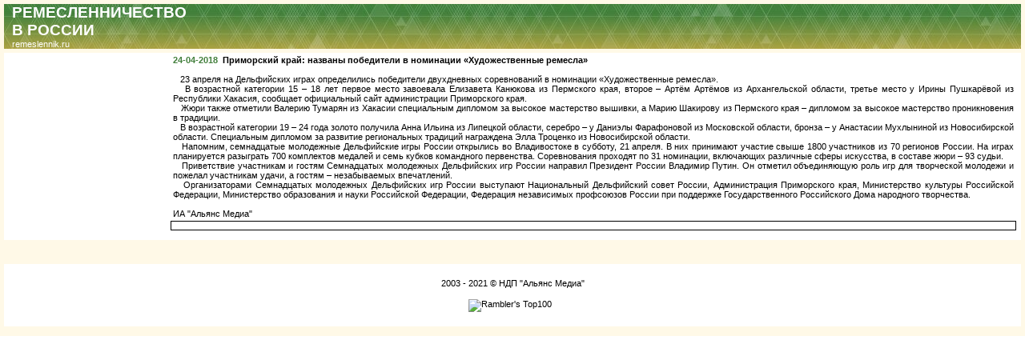

--- FILE ---
content_type: text/html; charset=windows-1251
request_url: https://remeslennik.ru/NewsAM/NewsAMShow.asp?ID=499458
body_size: 3680
content:
<!DOCTYPE html>
<html>
<head>
  <meta http-equiv="Content-Type" content="text/html; charset=windows-1251">
  <meta http-equiv="Expires" content="0">
  <meta http-equiv="Last-Modified" content="Tue, 24 Apr 2018 05:29:19 GMT">
  <meta name="language" content="russian">
  <meta name="KEYWORDS" content="народные промыслы, декоративно прикладное искусство, ремесло, центры ремесленничества, московская палата ремесел, ремесленный реестр, хохлома, художественный промысел, промыслы России, народные художественные промыслы, художественные ремёсла, школа ремесел, гончарное ремесло, центр ремёсел, город ремесел, колледж ремесел,декоративное искусство, жостово, палех, федоскино, гжель, русские сувениры">
  <meta name="DESCRIPTION" content="Новость от 24-04-2018. Ремесленничество России">
  <title>Приморский край: названы победители в номинации «Художественные...</title>
  <link rel="SHORTCUT ICON" type="image/x-icon" href="/favicon.ico">
  <link rel="stylesheet" href="/Styles/Style.css">
  <script language="javascript">
  <!--
  self.focus();

  function CurPageURLOpen(URL,WinName,W,H,MB,TB,Lc,AP)
  {
  var wcp,sWN,sW,sH,sMB,sTB,sLc,sAP;
  if (arguments.length>1) sWN=WinName; else sWN="CurPage";
  if (arguments.length>2) sW=W; else sW="900";
  if (arguments.length>3) sH=H; else sH="700";

  if (arguments.length>4) sMB=MB; else sMB="yes";
  if (arguments.length>5) sTB=TB; else sTB="yes";
  if (arguments.length>6) sLc=Lc; else sLc="yes";

  if (arguments.length>7) sAP=AP; else sAP=",scrollbars=yes,resizable=yes";
  wcp=window.open(URL,sWN,"width="+sW+",height="+sH+",menubar="+sMB+",toolbar="+sTB+",location="+sLc+sAP);
  wcp.focus();
  return false;
  }

  //-->
  </script>
  <style type="text/css">
  A.StdEndPageLinkURL {FONT-SIZE: 9px; COLOR: #000000; FONT-FAMILY: Tahoma,Verdana,Helvetica; TEXT-DECORATION: none} A.StdEndPageLinkURL:hover {FONT-SIZE: 9px; COLOR: #000000; FONT-FAMILY: Tahoma,Verdana,Helvetica; TEXT-DECORATION: underline} A.StdEndPageLinkURL nobr {FONT-SIZE: 9px; COLOR: #000000 !important; FONT-FAMILY: Tahoma,Verdana,Helvetica; TEXT-DECORATION: none} A.StdEndPageLinkURL:hover nobr {FONT-SIZE: 9px; COLOR: #000000 !important; FONT-FAMILY: Tahoma,Verdana,Helvetica; TEXT-DECORATION: underline} .StdEndPageResource {FONT-SIZE: 9px; COLOR: #000000; FONT-FAMILY: Tahoma,Verdana,Helvetica; TEXT-DECORATION: none}
  </style>
  <style media='print'>
  .printNoShow{display: none;}
  </style>
  <style media='screen'>
  .screenNoShow{display: none;}
  </style>
</head>
<body marginwidth="0" marginheight="0" leftmargin="0" rightmargin="0" topmargin="0">
  <table width="100%" border="0" cellspacing="0" cellpadding="0">
    <tr bgcolor="#FFF9E7">
      <td valign="top">
        <table width="100%" border="0" cellspacing="0" cellpadding="5">
          <tr>
            <td>
              <table width="100%" border="0" cellspacing="0" cellpadding="0" background="/images/Okno_Shapka_fon.jpg">
                <tr>
                  <td width="10"><img src='http://creative.allmedia.ru/PixLibrary/e.gif' height='1' width='10' alt='' border='0'></td>
                  <td>
                    <table width="100%" border="0" cellspacing="0" cellpadding="0">
                      <tr>
                        <td valign="middle">
                          <a href='/' style='color:#FFFFFF; FONT-WEIGHT: bold; FONT-SIZE: 19px; FONT-FAMILY: Tahoma, Verdana, Helvetica; TEXT-DECORATION: none;'>РЕМЕСЛЕННИЧЕСТВО<br>
                          В&nbsp;РОССИИ</a><br>
                          <a href='/' style='color:#FFFFFF; FONT-SIZE: 11px; FONT-FAMILY: Tahoma, Verdana, Helvetica; TEXT-DECORATION: none;'>remeslennik.ru</a>
                        </td>
                      </tr>
                    </table>
                  </td>
                  <td width="10"><img src='http://creative.allmedia.ru/PixLibrary/e.gif' height='1' width='10' alt='' border='0'></td>
                  <td>
                    <script language="JavaScript" type="text/javascript">
                    <!--
                    d=document;var a='';a+=';r='+escape(d.referrer)
                    js=10//-->
                    </script> 
                    <script language="JavaScript1.1" type="text/javascript">

                    <!--
                    a+=';j='+navigator.javaEnabled()
                    js=11//-->
                    </script> 
                    <script language="JavaScript1.2" type="text/javascript">

                    <!--
                    s=screen;a+=';s='+s.width+'*'+s.height
                    a+=';d='+(s.colorDepth?s.colorDepth:s.pixelDepth)
                    js=12//-->
                    </script> 
                    <script language="JavaScript1.3" type="text/javascript">

                    <!--
                    js=13//-->
                    </script> 
                    <script language="JavaScript" type="text/javascript">

                    <!--
                    d.write('<IMG src="http://d5.c5.b9.a0.top.list.ru/counter'+
                    '?id=611501;js='+js+a+';rand='+Math.random()+
                    '" height=1 width=1/>')
                    if(11<js)d.write('<'+'!-- ')//-->
                    </script><noscript></noscript> 
                    <script language="JavaScript" type="text/javascript">

                    <!--
                    if(11<js)d.write('--'+'>')//-->
                    </script>
                  </td>
                  <td align="right"></td>
                </tr>
              </table>
            </td>
          </tr>
        </table>
        <table width="100%" border="0" cellspacing="0" cellpadding="0">
          <tr>
            <td width="5"><img src='http://creative.allmedia.ru/PixLibrary/e.gif' height='1' width='5' alt='' border='0'></td>
            <td>
              <table width="100%" border="0" cellspacing="0" cellpadding="0">
                <tr>
                  <td bgcolor="#FFFFFF">
                    <table width="100%" border="0" cellspacing="0" cellpadding="0">
                      <tr valign="top">
                        <td width="202" class="printNoShow">
                          <div style="width: 95%">
                            <div id="yandex_rtb_R-A-12523-1-v"></div>
                          </div>
                        </td>
                        <td width="1" valign="top"><img src='http://creative.allmedia.ru/PixLibrary/e.gif' height='1' width='1' alt='' border='0'></td>
                        <td>
                          <table width="100%" border="0" cellspacing="0" cellpadding="0">
                            <tr>
                              <td width="5"><img src='http://creative.allmedia.ru/PixLibrary/e.gif' height='1' width='5' alt='' border='0'></td>
                              <td>
                                <table border='0' width='100%'>
                                  <tr>
                                    <td><span style='FONT-WEIGHT: bold; COLOR: #427F3C;'>24-04-2018</span>&nbsp;&nbsp;<span style='FONT-WEIGHT: bold;'>Приморский край: названы победители в номинации «Художественные ремесла»</span><br>
                                    <br>
                                    &nbsp;&nbsp;&nbsp;23 апреля на Дельфийских играх определились победители двухдневных соревнований в номинации «Художественные ремесла».<br>
                                    &nbsp;&nbsp;&nbsp;В возрастной категории 15 – 18 лет первое место завоевала Елизавета Канюкова из Пермского края, второе – Артём Артёмов из Архангельской области, третье место у Ирины Пушкарёвой из Республики Хакасия, сообщает официальный сайт администрации Приморского края.<br>
                                    &nbsp;&nbsp;&nbsp;Жюри также отметили Валерию Тумарян из Хакасии специальным дипломом за высокое мастерство вышивки, а Марию Шакирову из Пермского края – дипломом за высокое мастерство проникновения в традиции.<br>
                                    &nbsp;&nbsp;&nbsp;В возрастной категории 19 – 24 года золото получила Анна Ильина из Липецкой области, серебро – у Даниэлы Фарафоновой из Московской области, бронза – у Анастасии Мухлыниной из Новосибирской области. Специальным дипломом за развитие региональных традиций награждена Элла Троценко из Новосибирской области.<br>
                                    &nbsp;&nbsp;&nbsp;Напомним, семнадцатые молодежные Дельфийские игры России открылись во Владивостоке в субботу, 21 апреля. В них принимают участие свыше 1800 участников из 70 регионов России. На играх планируется разыграть 700 комплектов медалей и семь кубков командного первенства. Соревнования проходят по 31 номинации, включающих различные сферы искусства, в составе жюри – 93 судьи.<br>
                                    &nbsp;&nbsp;&nbsp;Приветствие участникам и гостям Семнадцатых молодежных Дельфийских игр России направил Президент России Владимир Путин. Он отметил объединяющую роль игр для творческой молодежи и пожелал участникам удачи, а гостям – незабываемых впечатлений.<br>
                                    &nbsp;&nbsp;&nbsp;Организаторами Семнадцатых молодежных Дельфийских игр России выступают Национальный Дельфийский совет России, Администрация Приморского края, Министерство культуры Российской Федерации, Министерство образования и науки Российской Федерации, Федерация независимых профсоюзов России при поддержке Государственного Российского Дома народного творчества.<br>
                                    <br>
                                    ИА "Альянс Медиа"</td>
                                  </tr>
                                </table>
                                <div style='border: solid #000000 1px; padding: 5px;'>
                                  <div id="yandex_rtb_R-A-12523-1-h"></div>
                                </div>
                                <table border='0' cellspacing='0' cellpadding='0' height='3' width='100%'>
                                  <tr>
                                    <td height='3'><img src='http://creative.allmedia.ru/PixLibrary/e.gif' height='3' alt='' border='0'></td>
                                  </tr>
                                </table>
                              </td>
                              <td width="1"></td>
                            </tr>
                          </table>
                        </td>
                        <td width="5"><img src='http://creative.allmedia.ru/PixLibrary/e.gif' height='1' width='5' alt='' border='0'></td>
                      </tr>
                    </table>
                  </td>
                  <td width="5"><img src='http://creative.allmedia.ru/PixLibrary/e.gif' height='1' width='5' alt='' border='0'></td>
                </tr>
              </table>
              <div style="margin:18px 0 0 0;padding:0"></div>
            </td>
          </tr>
        </table>
        <table width="100%" border="0" cellspacing="0" cellpadding="0">
          <tr>
            <td width="5"><img src='http://creative.allmedia.ru/PixLibrary/e.gif' height='1' width='5' alt='' border='0'></td>
            <td>
              <table bgcolor="#FFF9E7" width="100%" border="0" cellspacing="0" cellpadding="0">
                <tr>
                  <td height="5"><img src='http://creative.allmedia.ru/PixLibrary/e.gif' height='5' width='1' alt='' border='0'></td>
                </tr>
              </table>
            </td>
            <td width="5"><img src='http://creative.allmedia.ru/PixLibrary/e.gif' height='1' width='5' alt='' border='0'></td>
          </tr>
        </table>
        <table width="100%" border="0" cellspacing="0" cellpadding="0">
          <tr>
            <td width="5"><img src='http://creative.allmedia.ru/PixLibrary/e.gif' height='1' width='5' alt='' border='0'></td>
            <td bgcolor="#FFFFFF">
              <table border='0' cellspacing='0' cellpadding='0' height='18' width='100%'>
                <tr>
                  <td height='18'><img src='http://creative.allmedia.ru/PixLibrary/e.gif' height='18' alt='' border='0'></td>
                </tr>
              </table>
              <center>
                2003&nbsp;-&nbsp;2021&nbsp;&copy;&nbsp;НДП&nbsp;&quot;Альянс&nbsp;Медиа&quot;
                <table border='0' cellspacing='0' cellpadding='0' height='14' width='100%'>
                  <tr>
                    <td height='14'><img src='http://creative.allmedia.ru/PixLibrary/e.gif' height='14' alt='' border='0'></td>
                  </tr>
                </table>&nbsp;<img src="http://top100-images.rambler.ru/top100/banner-88x31-rambler-brown2.gif" alt="Rambler's Top100" width="88" height="31" border="0">&nbsp;<span id="spylog1132392"></span> &nbsp;
                <table border='0' cellspacing='0' cellpadding='0' height='18' width='100%'>
                  <tr>
                    <td height='18'><img src='http://creative.allmedia.ru/PixLibrary/e.gif' height='18' alt='' border='0'></td>
                  </tr>
                </table>
              </center>
            </td>
            <td width="5"><img src='http://creative.allmedia.ru/PixLibrary/e.gif' height='1' width='5' alt='' border='0'></td>
          </tr>
          <tr>
            <td colspan="3" height="5"><img src='http://creative.allmedia.ru/PixLibrary/e.gif' height='5' width='1' alt='' border='0'></td>
          </tr>
        </table>
      </td>
    </tr>
  </table>
  <script type="text/javascript">

  var pageTracker = _gat._getTracker("UA-589498-29");
  pageTracker._trackPageview();
  </script>
<script defer src="https://static.cloudflareinsights.com/beacon.min.js/vcd15cbe7772f49c399c6a5babf22c1241717689176015" integrity="sha512-ZpsOmlRQV6y907TI0dKBHq9Md29nnaEIPlkf84rnaERnq6zvWvPUqr2ft8M1aS28oN72PdrCzSjY4U6VaAw1EQ==" data-cf-beacon='{"version":"2024.11.0","token":"89571b828030423ba440b19e9adf2681","r":1,"server_timing":{"name":{"cfCacheStatus":true,"cfEdge":true,"cfExtPri":true,"cfL4":true,"cfOrigin":true,"cfSpeedBrain":true},"location_startswith":null}}' crossorigin="anonymous"></script>
</body>
</html>


--- FILE ---
content_type: text/css;charset=UTF-8
request_url: https://remeslennik.ru/Styles/Style.css
body_size: 785
content:
BODY
{
    FONT-SIZE: 8pt;
    FONT-FAMILY: Verdana, Arial, 'MS Sans Serif';
    TEXT-ALIGN: justify
}
TD
{
    FONT-SIZE: 8pt;
    FONT-FAMILY: Verdana, Arial, 'MS Sans Serif'
}
TH
{
    FONT-WEIGHT: bold;
    FONT-SIZE: 9pt;
    FONT-FAMILY: Verdana, Arial, 'MS Sans Serif';
    BACKGROUND-COLOR: #dfe6ec
}
FONT.WebHead
{
    FONT-WEIGHT: bold;
    FONT-SIZE: 11px;
    COLOR: white;
    LETTER-SPACING: 3px
}
A.WebNav
{
    FONT-WEIGHT: normal;
    FONT-SIZE: 11px;
    COLOR: black;
    FONT-FAMILY: Verdana, Arial;
    TEXT-DECORATION: none
}
A.WebNav:hover
{
    FONT-WEIGHT: normal;
    COLOR: black;
    TEXT-DECORATION: none
}
A.WebMenu
{
    FONT-WEIGHT: bold;
    FONT-SIZE: 11px;
    COLOR: #f6c0a3;
    TEXT-DECORATION: none
}
A.WebMenu:hover
{
    FONT-WEIGHT: bold;
    FONT-SIZE: 11px;
    COLOR: #fadfd0;
    TEXT-DECORATION: none
}
.information
{
    FONT-WEIGHT: normal;
    FONT-SIZE: 8pt;
    COLOR: chocolate;
    FONT-FAMILY: Verdana, Arial, 'MS Sans Serif'
}
.warning
{
    FONT-WEIGHT: normal;
    FONT-SIZE: 8pt;
    COLOR: red;
    FONT-FAMILY: Verdana, Arial, 'MS Sans Serif'
}
P
{
    FONT-SIZE: 8pt;
    FONT-FAMILY: Verdana, Arial, 'MS Sans Serif'
}
.clsButton
{
    BORDER-RIGHT: #4f4460 1px solid;
    BORDER-TOP: #4f4460 1px solid;
    FONT-WEIGHT: bold;
    FONT-SIZE: 8pt;
    BORDER-LEFT: #4f4460 1px solid;
    COLOR: black;
    BORDER-BOTTOM: #4f4460 1px solid;
    FONT-FAMILY: Verdana, Arial, 'MS Sans Serif';
    BACKGROUND-COLOR: #eeeeee
}
A
{
    COLOR: #427f3c;
    TEXT-DECORATION: none
}
A:hover
{
    COLOR: #427f3c;
    TEXT-DECORATION: underline
}
A.WebShow:hover
{
    COLOR: red
}
A.WebShow
{
    COLOR: #b45145;
    TEXT-DECORATION: none
}
A.WebShow:active
{
    COLOR: red
}
.clsButtonSearch
{
    BORDER-RIGHT: #4f4460 1px solid;
    BORDER-TOP: #4f4460 1px solid;
    FONT-WEIGHT: bold;
    FONT-SIZE: 10px;
    BORDER-LEFT: #4f4460 1px solid;
    COLOR: black;
    BORDER-BOTTOM: #4f4460 1px solid;
    BACKGROUND-COLOR: #eeeeee
}
A.MenuLeft
{
    FONT-WEIGHT: bold;
    FONT-SIZE: 11px;
    COLOR: black;
    TEXT-DECORATION: none
}
.SearchText
{
    FONT-SIZE: 7pt;
    FONT-FAMILY: Verdana, Arial, 'MS Sans Serif'
}
A.WebMenu2
{
    FONT-SIZE: 11px;
    COLOR: #f6c0a3;
    TEXT-DECORATION: none
}
A.WebMenu2:hover
{
    FONT-SIZE: 11px;
    COLOR: #fadfd0;
    TEXT-DECORATION: none
}
A.WebLMenu
{
    FONT-WEIGHT: bold;
    FONT-SIZE: 11px;
    COLOR: #b45145;
    TEXT-DECORATION: none
}
A.WebLMenu:hover
{
    FONT-WEIGHT: bold;
    FONT-SIZE: 11px;
    COLOR: black;
    TEXT-DECORATION: none
}
A.WebLMenu2
{
    COLOR: black;
    TEXT-DECORATION: none
}
A.WebLMenu2:hover
{
    COLOR: #57211a;
    TEXT-DECORATION: none
}
.WebSearch
{
    FONT-WEIGHT: bold;
    FONT-SIZE: 10px;
    COLOR: #97453b;
    TEXT-DECORATION: none
}
A.MenuRight
{
    FONT-WEIGHT: bold;
    FONT-SIZE: 11px;
    COLOR: white;
    TEXT-DECORATION: none
}
.RText
{
    COLOR: #005bab
}
A.ndBLink
{
    FONT-WEIGHT: bold;
    COLOR: black;
    TEXT-DECORATION: none
}
A.ndBLink:hover
{
    FONT-WEIGHT: bold;
    COLOR: black;
    TEXT-DECORATION: underline
}
A.bLinkURL
{
    COLOR: black;
    TEXT-DECORATION: none
}
.CrsDate
{
    FONT-WEIGHT: bold;
    COLOR: black
}
A.CrsASource
{
    FONT-WEIGHT: bold;
    COLOR: red
}
.bResourse
{
    FONT-SIZE: 9px;
    COLOR: black;
    TEXT-DECORATION: none
}
.BCRDate
{
    FONT-WEIGHT: bold;
    COLOR: #005bab
}
TD.TD1
{
    BACKGROUND-COLOR: white
}
TD.TD2
{
    BACKGROUND-COLOR: #ddddde
}
.BText
{
    FONT-WEIGHT: bold;
    FONT-SIZE: 11px;
    COLOR: black
}
A.ALMenu
{
    FONT-WEIGHT: bold;
    COLOR: white;
    TEXT-DECORATION: none
}
A.ALMenu:hover
{
    FONT-WEIGHT: bold;
    COLOR: white;
    TEXT-DECORATION: underline
}
A.ALHref
{
    COLOR: white
}
A.AL2Menu
{
    FONT-WEIGHT: normal;
    COLOR: black;
    TEXT-DECORATION: none
}
A.AMMenu
{
    FONT-WEIGHT: bold;
    COLOR: white;
    TEXT-DECORATION: none
}
A.AMMenu:hover
{
    FONT-WEIGHT: bold;
    COLOR: white;
    TEXT-DECORATION: underline
}
A.AM2Menu
{
    FONT-WEIGHT: normal;
    COLOR: black;
    TEXT-DECORATION: none
}
A.ARMenu
{
    FONT-WEIGHT: bold;
    COLOR: black;
    TEXT-DECORATION: none
}
A.AR2Menu
{
    FONT-WEIGHT: normal;
    COLOR: black;
    TEXT-DECORATION: none
}
.BPravoFuchsia
{
    COLOR: fuchsia
}
A.ARMenu:hover
{
    FONT-WEIGHT: bold;
    COLOR: black;
    TEXT-DECORATION: underline
}
A.NewsDate
{
    FONT-WEIGHT: bold;
    COLOR: #427f3c;
    TEXT-DECORATION: none
}
A.NewsDate:hover
{
    COLOR: deeppink;
    TEXT-DECORATION: none
}
.Text
{
    FONT-WEIGHT: normal;
    FONT-SIZE: 11px;
    COLOR: black
}
A.NewsDate:active
{
    COLOR: deeppink;
    TEXT-DECORATION: none
}
.CrsSourceMinus
{
    FONT-WEIGHT: bold;
    FONT-SIZE: 11px;
    COLOR: #ff0000;
    FONT-FAMILY: Tahoma, Verdana
}
.CrsSource
{
    FONT-WEIGHT: bold;
    FONT-SIZE: 11px;
    COLOR: #003399;
    FONT-FAMILY: Tahoma, Verdana
}
.CrsSourcePlus
{
    FONT-WEIGHT: bold;
    FONT-SIZE: 11px;
    COLOR: #006600;
    FONT-FAMILY: Tahoma, Verdana
}
A.AL2Menu:hover
{
    FONT-WEIGHT: normal;
    COLOR: #427f3c;
    TEXT-DECORATION: underline
}
A.TDURL
{
    COLOR: black;
    TEXT-DECORATION: none
}
P.adText
{
    PADDING-RIGHT: 0px;
    PADDING-LEFT: 0px;
    FONT-SIZE: 9px;
    PADDING-BOTTOM: 2px;
    MARGIN: 0px 4px;
    COLOR: #666666;
    PADDING-TOP: 2px;
    BORDER-BOTTOM: #666666 1px solid;
    FONT-FAMILY: Verdana,Tahoma,Helvetica;
    TEXT-ALIGN: center;
    TEXT-DECORATION: none
}
P.adTextHead
{
    BORDER-TOP: #666666 1px solid;
    FONT-SIZE: 9px;
    MARGIN: 1px 4px;
    COLOR: #666666;
    FONT-FAMILY: Verdana,Tahoma,Helvetica;
    TEXT-ALIGN: center;
    TEXT-DECORATION: none
}
A.adText
{
    FONT-SIZE: 9px;
    COLOR: #040404;
    FONT-FAMILY: Verdana,Tahoma,Helvetica;
    TEXT-DECORATION: none
}
A.adText:hover
{
    TEXT-DECORATION: underline
}
.WebNavFont
{
    FONT-SIZE: 11px;
    COLOR: #005bab
}
A.CopyRight
{
    FONT-WEIGHT: bold;
    FONT-SIZE: 11px;
    COLOR: black
}
.TT
{
    FONT-SIZE: 10px;
    FONT-FAMILY: Verdana, Arial, 'MS Sans Serif'
}
A.bLinkURL:hover
{
    COLOR: black;
    TEXT-DECORATION: none
}
.LeftColumnHeader
{
    BACKGROUND: url(/images/gradient-1_x1.gif) #bf9439 repeat-x 50% top;
    PADDING-BOTTOM: 3px;
    MARGIN: 0px;
    COLOR: white;
    PADDING-TOP: 3px
}
.CenterColumnHeader
{
    BACKGROUND: url(/images/gradient-1_x1.gif) #427f3c repeat-x 50% top;
    PADDING-BOTTOM: 3px;
    MARGIN: 0px;
    COLOR: white;
    PADDING-TOP: 3px
}
.RightColumnHeader
{
    BACKGROUND: url(/images/gradient-1_x1.gif) #eacf88 repeat-x 50% top;
    PADDING-BOTTOM: 3px;
    MARGIN: 0px;
    COLOR: black;
    PADDING-TOP: 3px
}
A.Archiv
{
    COLOR: #cca759;
    TEXT-DECORATION: none
}
